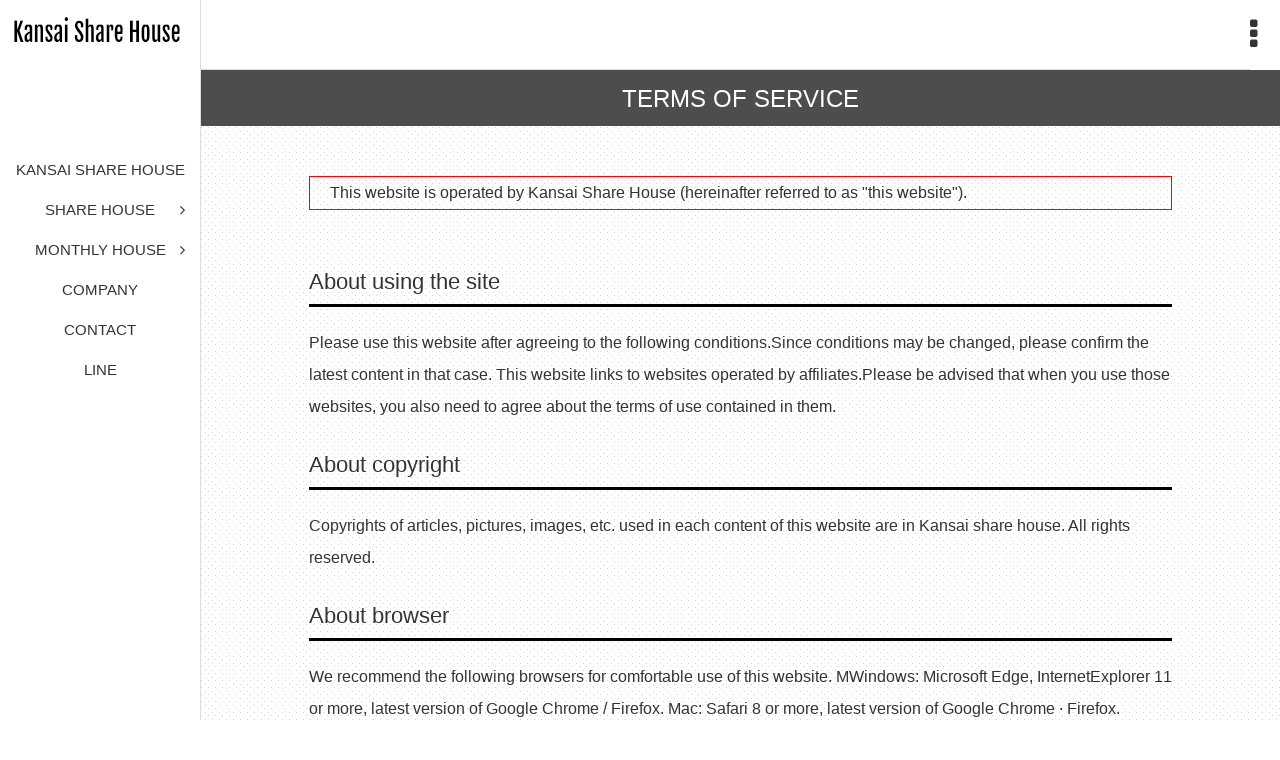

--- FILE ---
content_type: text/html
request_url: https://aaaz.ne.jp/eng/terms.html
body_size: 8517
content:
<!DOCTYPE html>
<html lang="ja">
<head>
<meta charset="utf-8" />
<meta name="viewport" content="width=device-width, initial-scale=1, maximum-scale=1, user-scalable=no">
<title>Terms of service/Kansai Share House/Kansai Weekly Monthly</title>
<meta name="Description" content="People who value treasures with people and who want to make the space with time to be lifestyle, we are introducing the spacious residence of warm feeling that we are active mainly in Kansai." />
<meta name="Keywords" content="Kansai Share House,Weekly,Monthly,Share House,Kansai,Lease,Short term,Long term,AZ CO.,LTD,06-7502-6249,Leasing business,osaka" />
<link rel="icon" href="images/favicon.ico" type="image/x-icon" />
<link rel="shortcut icon" type="img/x-icon" href="images/favicon.ico" />
<link rel="stylesheet" href="css/style.css">
<link rel="stylesheet" href="css/content.css">
<!--左側のメニュー-->
<link rel="stylesheet" href="css/vertical-responsive-menu.css" />
<!--右上のメニュー-->
<link rel="stylesheet" href="css/nav-layout.css">
<!--ページ内メニュー-->
<link rel="stylesheet" href="css/horizontal_menu.css">
<!--googlewebフォント-->
<link href='https://fonts.googleapis.com/css?family=Playball|Teko' rel='stylesheet' type='text/css'>
<!--アイコンwebフォント-->
<link rel="stylesheet" href="https://maxcdn.bootstrapcdn.com/font-awesome/4.4.0/css/font-awesome.min.css">
<!--[if lt IE 9]>
<script src="http://html5shiv.googlecode.com/svn/trunk/html5.js"></script>
<script src="http://css3-mediaqueries-js.googlecode.com/svn/trunk/css3-mediaqueries.js"></script>
<![endif]-->
	
<!-- Global site tag (gtag.js) - Google Analytics -->
<script async src="https://www.googletagmanager.com/gtag/js?id=UA-1056680-4"></script>
<script>
  window.dataLayer = window.dataLayer || [];
  function gtag(){dataLayer.push(arguments);}
  gtag('js', new Date());

  gtag('config', 'UA-1056680-4');
</script>
	
</head>

<body>
	
<!--ロゴ（ページ左上のサイト名）-->
<header class="header">
	<h1><a href="index.html"><img src="images/top/logo.jpg"></a></h1>
  	
	<!--右上のメニュー--> 
  	<a href="#" class="nav-button"><i class="fa fa-ellipsis-v"></i></a>
  	<div class="nav_right">
		<div class="nav">
			<ul>
                <li class="nav-submenu"> <a href="#">SNS</a>
          		<ul>
				<li> <a href="https://www.instagram.com/az.rent/" target="_blank">Instagram @az.rent</a></li>
				<li> <a href="https://www.instagram.com/az.share/" target="_blank">Instagram @az.share</a></li>
                <li> <a href="https://www.facebook.com/aaaz.ne.jp" target="_blank">facebook sharehouse</a></li>
                <li> <a href="https://www.facebook.com/aaaz.co.jp" target="_blank">facebook AZ co.,ltd</a></li>
          		</ul>
        		</li>
        		<li class="nav-submenu"> <a href="#">LANGUAGE</a>
          		<ul>
				<li> <a href="../index.html" target="_blank">Japanese</a></li>
				<li> <a href="index.html">English</a></li>
          		</ul>
        		</li>
        		<li> <a href="https://www.aaaz.ne.jp/eng/contact/index.html" target="_blank">CONTACT</a></li>
                <li> <a href="https://line.me/R/ti/p/%40380tnjxn" target="_blank">LINE</a></li>
			</ul>
    	</div>
  	</div>
 	<button type="button" id="toggleMenu" class="toggle_menu"> <i class="fa fa-bars"></i> </button>
</header>
	
	
<!--左側のメニュー-->
<nav class="vertical_nav leftnav">
	<ul id="js-menu" class="menu">
		<li class="menu--item">
			<label class="menu--link"> <span class="menu--label"><a href="concept.html" class="main_menu--link">KANSAI SHARE HOUSE</a></span> </label>
		</li>
		
		<li class="menu--item  menu--item__has_sub_menu">
			<label class="menu--link"> <span class="menu--label"><a href="#" class="main_menu--link">SHARE HOUSE</a></span> </label>
			<ul class="sub_menu">
                <li class="sub_menu--item"> <a href="azkaihouse.html" class="sub_menu--link">AZ Kai House</a></li>
				<li class="sub_menu--item"> <a href="mint.html" class="sub_menu--link">Mint</a></li>
			</ul>
		</li>
        <li class="menu--item  menu--item__has_sub_menu">
			<label class="menu--link"> <span class="menu--label"><a href="#" class="main_menu--link">MONTHLY HOUSE</a></span> </label>
			<ul class="sub_menu">
                <li class="sub_menu--item"> <a href="tenpozan.html" class="sub_menu--link">Tempozan No.5 Corpo</a></li>
                <li class="sub_menu--item"> <a href="sakaisujihonmachi.html" class="sub_menu--link">Sakaisujihonmachi Urbanlife</a></li>
                <li class="sub_menu--item"> <a href="kyobashi.html" class="sub_menu--link">Charade Kyobashi</a></li>
			</ul>
		</li>
		
		<li class="menu--item">
		  <label class="menu--link"> <span class="menu--label"><a href="company.html" class="main_menu--link">COMPANY</a></span> </label>
		</li>
		<li class="menu--item">
		  <label class="menu--link"> <span class="menu--label"><a href="https://www.aaaz.ne.jp/eng/contact/index.html" class="main_menu--link" target="_blank">CONTACT</a></span> </label>
		</li>
        <li class="menu--item">
		  <label class="menu--link"> <span><a href="https://line.me/R/ti/p/%40380tnjxn" class="main_menu--link">LINE</a></span> </label>
		</li>
	</ul>
</nav>
	
	
	
	
<div class="wrapper">
<div class="content">
<div class="content_inner">
<article>

<h3>TERMS OF SERVICE</h3>
<section>
<div style="width:100%;border:solid 1px #ff0000; margin:50px auto; padding-left: 20px;">
  <ul>
    <li>This website is operated by Kansai Share House (hereinafter referred to as "this website").</li>
  </ul>
</div>

<ul>
<h4>About using the site</h4>
<p>Please use this website after agreeing to the following conditions.Since conditions may be changed, please confirm the latest content in that case. This website links to websites operated by affiliates.Please be advised that when you use those websites, you also need to agree about the terms of use contained in them.</p>
<h4>About copyright</h4>
<p>Copyrights of articles, pictures, images, etc. used in each content of this website are in Kansai share house. All rights reserved.</p>
<h4>About browser</h4>
<p>We recommend the following browsers for comfortable use of this website.
MWindows: Microsoft Edge, InternetExplorer 11 or more, latest version of Google Chrome / Firefox.
Mac: Safari 8 or more, latest version of Google Chrome · Firefox.
Depending on the environment of the personal computer used by customers, some functions may not work. Recommended browsers are subject to change without notice.</p>
<h4>About Javascript</h4>
<p>Javascript is used for some contents on this website. If Javascript is disabled, the content may not work properly or the page may not be displayed. Please activate Javascript when using this website.</p>
<h4>Disclaimer</h4>
<p>Kansai share house can not assume any responsibility for damage caused by using this website.関Kansai share House will leave the decision on the use of the content information of the link site to the user.We can not compensate for any damages caused at the link destination. The contents clearly stated on this page may be changed without prior notice.</p>

<h4>The information desk</h4>
<p>For inquiries about the use of the site, please contact the following window.</p>
<ul>
  <li>1-6-1 kawaramachi chuoku Osaka 541-0048 Japan</li>
  <li>AZ CO.,LTD.</li>
  <li>TEL:06-7502-6249</li>
</ul>
<br>
<p style="text-align: right">That's all</p>
</section>
</article>
<!-- / .content_inner -->
</div>
<!-- / .content -->
</div>
<!-- / .wrapper -->
</div>
<footer id="footer">
  <ul class="footerlink">
    <li><a href="privacy.html">PRIVACY</a></li>
    <li><a href="terms.html">TERMS</a></li>
	<li><a href="https://www.aaaz.ne.jp/eng/contact/index.html" target="_blank">CONTACT</a></li>
  </ul>
  <p class="copyright">© Copyright 2009 AZ CO.,LTD. All Rights Reserved.</p>
</footer>
<script src="https://ajax.googleapis.com/ajax/libs/jquery/2.0.2/jquery.min.js"></script><!--googleのCDN（ネットワーク経由でコンテンツを提供するサービス）よりjqueryをロード--> 
<script src="https://cdnjs.cloudflare.com/ajax/libs/jquery-easing/1.3/jquery.easing.min.js"></script> <!--エフェクト動作--> 
<script src="js/nav.jquery.min.js"></script> <!--右上のメニュー--> 
<script>
    $('.nav').nav();
</script> 
<script src="js/vertical-responsive-menu.min.js" ></script> <!--左側のメニュー--> 
<script src="js/footerFixed.js"></script><!--フッター下部固定--> 
<script src="js/scrolltopcontrol.js"></script><!--スクロールしながらページのトップに戻る-->
</body>
</html>


--- FILE ---
content_type: text/css
request_url: https://aaaz.ne.jp/eng/css/style.css
body_size: 8488
content:


@charset 'utf-8';
body, div, dl, dt, dd, ul, ol, li, h1, h2, h3, h4, h5, h6, form, input, textarea, p, th, td, img {
	margin: 0;
	padding: 0;
	border: 0;
}
html, body {
	height: 100%;
}
html {
	font-size: 62.5%;
	box-sizing: border-box;
}
body {
	line-height: 2;
	background: #fff;
	font-family: "Century Gothic", Arial,"ヒラギノ角ゴ Pro W3", "メイリオ";
	color: #333;
}
ol, ul {
	list-style: none;
	font-size: 16px
}
a {
	color: #1D3994;
	-webkit-touch-callout: none;
	-webkit-tap-highlight-color: rgba(0, 0, 0, 0);
	text-decoration: none;
}
a:hover {
	text-decoration: underline;
}
.color1 {
	color: #d70035;
}
.color2 {
	color: #000;
	font-weight: bold;
}


p{font-size: 16px;
font-family: "Century Gothic", Arial,"ヒラギノ角ゴ Pro W3", "メイリオ";
}

/*ヘッダー*/
header {
	position: fixed;
	top: 0;
	left: 200px;
	width: 100%;
	height: 70px;
	background: #fff;
	z-index: 1000;
	border-left: solid 1px #ddd;
	border-bottom: solid 1px #ddd;
}
h1 {
	position: fixed;
	top:10px;
	left: 14px;
	font-family: 'Playball', cursive;
	font-size: 4rem;
	line-height: 40px;
}
.h1_1 {
	position: fixed;
	top: 20px;
	left: 30px;
}
.h1_2 {
	position: fixed;
	top: 65px;
	left: 30px;
}
h1 a {
	color: #000;
	text-decoration: none;
}
h1 a:hover {
	-webkit-transition: 0.5s;
	-moz-transition: 0.5s;
	-ms-transition: 0.5s;
	-o-transition: 0.5s;
	transition: 0.5s;
	opacity: 0.6;
	filter: alpha(opacity=60);
	-moz-opacity: 0.6;
	text-decoration: none;
}
.h1_subcol {
	color: #d70035;
}
/*レイアウト*/
.wrapper {
	float: right;
	width: 100%;
	margin-top: 30px;
	margin-left: -200px;
}
.main {
	width: 100%;
	float: left;
	margin-right: -340px;	
}
.content {
	width: 100%;
	float: right;
	margin-left: -220px;
}

.top_content_inner {
	margin-left: 200px;
	margin-right: 340px;
	border-left: solid 1px #ddd;
}
.content_inner {
	margin-left: 200px;
	border-left: solid 1px #ddd;
	background-image: url(../images/bg.gif);
	background-repeat: repeat
}
.rightside {
	width: 320px;
	float: right;
	margin: 50px 0 0;
	padding-right: 20px;
}
footer {
	clear: both;
	position: relative;
	width: auto;
	height: 100px;
	margin-left: 200px;
	background: #353535;
}



@media screen and (max-width: 768px) {
/*ヘッダー*/
header {
	left: 0;
	height: 50px;
	border-left: none;
}
h1 {
	font-size: 3rem;
	width: auto;
	z-index: 1100;
	height:30px;
	line-height: 30px;
	padding: 0 0 0 40px
}
.h1_1 {
	position: fixed;
	top: 2px;
	left: 50px;
}
.h1_2 {
	position: fixed;
	top: 2px;
	left: 150px;
}
/*レイアウト*/
.wrapper {
	margin: 50px 0 0 0;
}
.main, .content, .content_inner, .top_content_inner {
	margin: 0;
}
.rightside {
	width: 100%;
	margin: 20px;
	padding: 0 0 0 40px;
}
footer {
	margin-left: 0;
}
}



@media screen and (min-width: 769px) and (max-width: 1280px) {
.rightside {
	margin: 20px 0 0;
	padding-right: 20px;
}
}









table.table01 {
	width:100%;
	border-right:#578a95 solid 1px;
	border-collapse: collapse;
}
table.table01 thead th {
	background:#6aa8b6;
	color:#FFF;
	padding:10px 15px;
	border-right:#FFF solid 1px;
	border-bottom:#FFF solid 1px;
	font-weight: normal;
    font-size: 16px;
    font-family: "Century Gothic", Arial,"ヒラギノ角ゴ Pro W3", "メイリオ";
}
table.table01 thead th:last-child {
	border-right:#6aa8b6 solid 1px;
}
table.table01 tbody th {
	background:#6aa8b6;
	color:#FFF;
	padding:10px 15px;
	border-bottom:#FFF solid 1px;
	vertical-align:top;
	font-weight: normal;
    font-size: 16px;
    font-family: "Century Gothic", Arial,"ヒラギノ角ゴ Pro W3", "メイリオ";
}
table.table01 tbody tr:last-child th {
	border-bottom:#6aa8b6 solid 1px;
}
table.table01 tbody td {
	background:#FFF;
	padding:10px 15px;
	border-left:#6aa8b6 solid 1px;
	border-bottom:#6aa8b6 solid 1px;
	vertical-align:top;
	text-align: center
}
 






/*
h5 {
	/*線の種類（実線） 太さ 色
	border-bottom: solid 1px black;
	width: 100%;
	font-weight: bold;
	font-family:"メイリオ","ヒラギノ角ゴ Pro W5", "Hiragino Kaku Gothic Pro",  Meiryo, Osaka, "ＭＳ Ｐゴシック", "MS PGothic", sans-serif;
}
*/


.syokai{
	font-size: 16px;
	text-align: center;
	margin-bottom: 30px
}

.title { text-align: center;
	font-size:30px;
	font-weight: bold;	
}


ul {map-wrapper
	list-style:none outside;
	margin:0;
	padding:0;
}

.map-wrapper{ width: 100%; margin: 0 auto 5vw auto;  }
.map-wrapper p{ font-size: 26px;  margin-bottom: 0.5vw; font-weight:600;} 





.for_pc { display:none;}

 
@media screen and (min-width:480px) { 
.for_mb {
	display:none;
}
.for_pc {
	display:inline;
}

}	


.topmoji_for_pc { display:none;}

 
@media screen and (min-width:480px) { 
.topmoji_for_mb {
	display:none;
}
.topmoji_for_pc {
	display:inline;
}

}



@media screen and (max-width: 640px) {
	
.title { text-align: center;
	font-size:20px;
	font-weight: bold;	
}
	

.syokai{
	font-size: 16px;
	margin-bottom: 30px;
	text-align: left
}
	
	
table.table01 {
	width:100%;
	border-right:#83B8C4 solid 1px;
	border-collapse: collapse;
}	
	
table.table01 thead {
	display:none;
}
table.table01 tbody th {
	display:block;
	font-weight: normal
}
table.table01 tbody td {
	display:block;
}
table.table01 tbody td::before {
	content: attr(label);
	float: left;
	clear:both;
	font-weight: normal;
	font-size: 15px
}
table.table01 tbody td p {
	padding-left:6em;
}
}







/*contents  PC
---------------------------------------------------------------------------*/
#contents {
	clear: both;
	width:100%;	/*幅。header #innerや#menubarの980pxからここのpadding(左右の合計幅)を差し引いた数字で設定するといい。*/
	padding:0;
	margin: 0px auto;
	overflow: hidden;
}

/*main  PC
---------------------------------------------------------------------------*/
#main {
	width:100%;	/*幅*/
	padding:0;
	margin: 0px auto;
	text-align: center
}



/* contents  画面幅980px以下の設定
---------------------------------------------------------------------------*/
@media screen and (max-width:1780px){
/*contents
---------------------------------------------------------------------------*/
#contents {
	width: auto;
	margin:0;
	padding:0
}

/*main
---------------------------------------------------------------------------*/
#main{
	float: none;
	width: auto;
}

#main img{
	max-width : 100%
}
}




/* contents  画面幅980px以下の設定
---------------------------------------------------------------------------*/
@media screen and (max-width:980px){
/*contents
---------------------------------------------------------------------------*/
#contents {
	width: auto;
	margin:0;
	padding:0
}

/*main
---------------------------------------------------------------------------*/
#main{
	float: none;
	width: auto;
}

#main img{
	max-width : 100%
}
}




/* contents  画面幅768px以下の設定
---------------------------------------------------------------------------*/
@media screen and (max-width:768px){
/*contents
---------------------------------------------------------------------------*/
#contents {
	width: auto;
	margin:0;
	padding:0
}

/*main
---------------------------------------------------------------------------*/
#main{
	float: none;
	width: auto;
}

#main img{
	max-width : 100%
}
}




/*contents  画面幅480px以下の設定
---------------------------------------------------------------------------*/
@media screen and (max-width:480px){

/*contents
---------------------------------------------------------------------------*/
#contents {
	width: auto;
	margin:0;
}

#main img{
	max-width:100%
}
	
#main img a:hover{
	max-width : 100%
}
}








table.outline {
  border-collapse: collapse;
  width:100%;
  margin:0 auto;
  padding:0;
  text-align:center;
font-size: 16px
}

table.outline th,
table.outline td {
  padding: 10px;
  border: #797d7d solid 1px;
  text-align:left;
background-color: #FFFFFF
}

table.outline th {
  background-color: #a2a7a7;
  text-align: center;
  width:20%;
	font-weight: normal;
	color: #FFFFFF
}


@media screen and (max-width: 480px) {
table.outline {
    border-top: 1px solid #999;
	margin:0;
	padding:0;
	text-align:center
}
 
table.outline td {
    display: block;
    text-align: left;
}

table.outline th {
    display: block;
    border-top: none;
    border-bottom: none;
    width: 100%;
	box-sizing:border-box;
	padding:0 10px;
}
}





.for_pc { display:none;}

 
@media screen and (min-width:480px) { 
.for_mb {
	display:none;
}
.for_pc {
	display:inline;
}

}	


.topmoji_for_pc { display:none;}

 
@media screen and (min-width:480px) { 
.topmoji_for_mb {
	display:none;
}
.topmoji_for_pc {
	display:inline;
}

}


--- FILE ---
content_type: text/css
request_url: https://aaaz.ne.jp/eng/css/vertical-responsive-menu.css
body_size: 5678
content:
/*左側のメニュー*/

* {
	box-sizing: border-box;
}
:focus, :active {
	outline: none;
}
.toggle_menu {
	display: block;
	width: 50px;
	height: 50px;
	line-height: 50px;
	padding: 0;
	background: none;
	border: 0;
	text-align: center;
	cursor: pointer;
	-webkit-touch-callout: none;
	-webkit-tap-highlight-color: rgba(0, 0, 0, 0);
	z-index: 3100;
}
.toggle_menu i {
	display: block;
	font-size: 2.5rem;
}
.vertical_nav {
	-moz-transition: all 0.3s ease-out;
	-webkit-transition: all 0.3s ease-out;
	transition: all 0.3s ease-out;
	position: fixed;
	left: -320px;
	top: 50px;
	bottom: 0;
	width: 320px;
	background: #fff;
	border-left: none;
	z-index: 3000;
}
.vertical_nav a {
	text-decoration: none;
	color: #333;
}
.vertical_nav__closed {
	left: -200px !important;
}
.vertical_nav__opened {
	left: 0px !important;
}
.menu {
	position: absolute;
	top: 0;
	bottom: 0;
	overflow-y: auto;
	width: 100%;
	margin: 0;
	padding: 0;
	list-style-type: none;
}
.menu--item {
	position: relative;
	min-height: 40px;
	line-height: 40px;
}
.menu--item__has_sub_menu .menu--link:after {
	position: absolute;
	top: 0;
	right: 15px;
	height: 40px;
	line-height: 40px;
	font-size: 2rem;
	font-family: "FontAwesome";
	content: "\f107";
}
.menu--subitens__opened {
	background: #fff;
	color: #fff;
}
.menu--subitens__opened .menu--link {
	color: #333;
}
.menu--subitens__opened .sub_menu {
	display: block;
}
.menu--link {
	display: block;
	overflow: hidden;
	font-size: 1.5rem;
	text-decoration: none;
	color: #333;
	white-space: nowrap;
	cursor: pointer;
	-webkit-touch-callout: none;
	-webkit-tap-highlight-color: rgba(0, 0, 0, 0);
	padding-left: 20px;
}
.menu--link:hover, .menu--link:hover .menu--label {
	color: #fff;
	background: #888888;
	background: url([data-uri]);
	background: -moz-linear-gradient(top, #888888 0%, #666666 100%);
	background: -webkit-gradient(linear, left top, left bottom, color-stop(0%, #888888), color-stop(100%, #666666));
	background: -webkit-linear-gradient(top, #888888 0%, #666666 100%);
	background: -o-linear-gradient(top, #888888 0%, #666666 100%);
	background: -ms-linear-gradient(top, #888888 0%, #666666 100%);
	background: linear-gradient(to bottom, #888888 0%, #666666 100%);
 filter: progid:DXImageTransform.Microsoft.gradient( startColorstr='#888888', endColorstr='#666666', GradientType=0 );
}
.menu--icon {
	display: block;
	float: left;
	width: 50px;
	height: 40px;
	line-height: 40px;
	font-size: 2rem;
}
.menu--label {
	display: block;
	height: 40px;
	line-height: 40px;
}
.main_menu--link {
	display: block;
}
.sub_menu {
	display: none;
	overflow: hidden;
	padding-left: 0;
	list-style: none;
	/*border: solid 1px #ddd;*/
}
.sub_menu--link {
	padding-left: 25px;
	display: block;
	font-size: 1.5rem;
	color: #333;
	text-decoration: none;
	-webkit-touch-callout: none;
	-webkit-tap-highlight-color: rgba(0, 0, 0, 0);
}
.main_menu--link:hover, .sub_menu--link:hover {
	color: #333;
	background: #888888;
	background: url([data-uri]);
	background: -moz-linear-gradient(top, #888888 0%, #666666 100%);
	background: -webkit-gradient(linear, left top, left bottom, color-stop(0%, #888888), color-stop(100%, #666666));
	background: -webkit-linear-gradient(top, #888888 0%, #666666 100%);
	background: -o-linear-gradient(top, #888888 0%, #666666 100%);
	background: -ms-linear-gradient(top, #888888 0%, #666666 100%);
	background: linear-gradient(to bottom, #888888 0%, #666666 100%);
 filter: progid:DXImageTransform.Microsoft.gradient( startColorstr='#888888', endColorstr='#666666', GradientType=0 );
	color: #fff;
}
.sub_menu--link__active {
	color: #333;
}

@media (min-width: 769px) {
.toggle_menu {
	display: none;
}
.menu {
	top: 0;
	overflow: visible;
}
.menu--item__has_sub_menu .menu--link:after {
	font-size: 1.5rem;
	font-family: "FontAwesome";
	content: "\f105";
}
.menu--link {
	padding: 0;
}

.sub_menu {
	display: block;
}
.sub_menu--link {
	text-indent: -25px;
}
.leftnav {
	left: 0;
	top: 150px;
	bottom: 150px;
	width: 200px;
}
.leftnav li {
	list-style: none;
	margin: 0;
	padding: 0;
	height: 40px;
	line-height: 40px;
	background: #fff;
	position: relative;
	text-align: center;
}
.leftnav li:hover > ul {
	visibility: visible;
}
.leftnav ul ul {
	visibility: hidden;
	position: absolute;
	top: 0;
	left: 100%;
	width: 200px;
	border-left: solid 1px #ddd;
}
.leftnav a {
	width: 100%;
	display: inline-block;
	font-size: 1.5rem;
	text-decoration: none;
	color: #333;
}
.leftnav a:hover {
	color: #fff;
}
}


--- FILE ---
content_type: text/css
request_url: https://aaaz.ne.jp/eng/css/horizontal_menu.css
body_size: 1346
content:
/*ページ内メニュー*/

.horizontal_menu {
	display: table;
	table-layout: fixed;
	text-align: center;
	width: 100%;
}
.horizontal_menu li {
	border-right: 1px solid #4e4c50;
	display: table-cell;
	overflow: hidden;
	text-indent: 0;
	padding: 0;
	line-height: 30px;
}
.horizontal_menu li:last-child {
	border-right: 0;links
}
.horizontal_menu li a {
	color: #fff;
	display: block;
	text-decoration: none;
	-webkit-transition: 0.3s ease-in-out;
	transition: 0.3s ease-in-out;
	text-align: center;
}
.horizontal_menu li a::before {
	position: relative;
	display: block;
	-webkit-transition: .3s ease-in-out;
	transition: .3s ease-in-out;
	color: #fff;
	font-size: 2rem;
	font-family: "FontAwesome";
}
.horizontal_menu a {
	background: #4e4c50;
}
.horizontal_menu a:hover, .horizontal_menu a:hover::before, .horizontal_menu li a.active, .horizontal_menu li a.active::before {
	background: #f5f5f5;
	color: #333;
}
.horizontal_menu .h_m1_1 a::before {
	content: "\f1b9";
}
.horizontal_menu .h_m1_2 a::before {
	content: "\f206";
}
.horizontal_menu .h_m1_3 a::before {
	content: "\f083";
}
.horizontal_menu .h_m1_4 a::before {
	content: "\f0f4";
}
#tabcontent {
	width: 100%;
	margin: 0 auto;
}
#tabcontent h4 {
	text-align: center;
	border-bottom: solid 3px #000;
}
@media screen and (max-width: 768px) {
.horizontal_menu li {
	line-height: 25px;
	font-size: 1.2rem;
}
.horizontal_menu li a::before {
	font-size: 1.5rem;
}
}